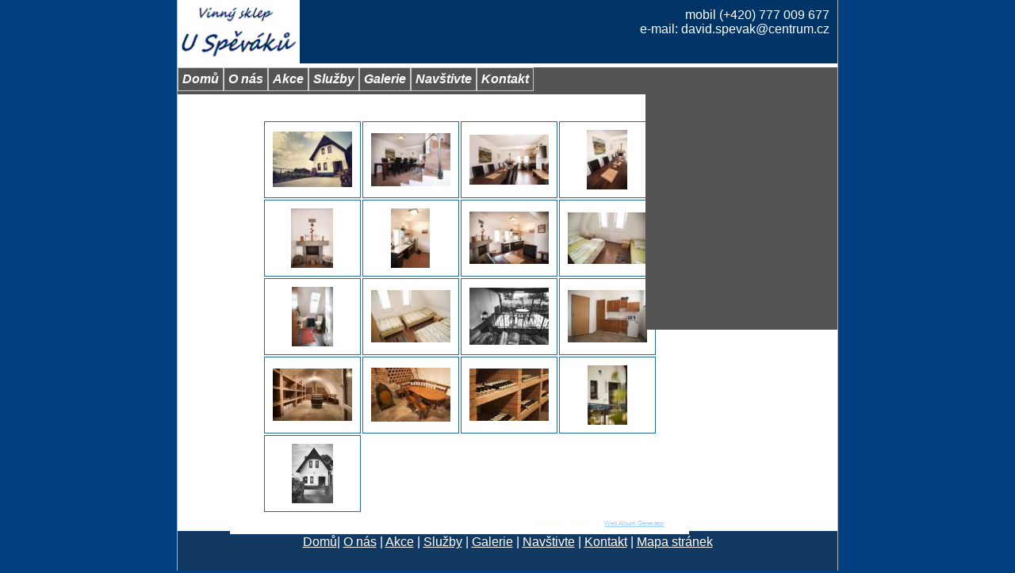

--- FILE ---
content_type: text/html
request_url: http://www.uspevaku.cz/Fotogalerie/default.html
body_size: 1978
content:
<!DOCTYPE html PUBLIC "-//W3C//DTD XHTML 1.0 Transitional//EN" "http://www.w3.org/TR/xhtml1/DTD/xhtml1-transitional.dtd">
<html dir="ltr" xmlns="http://www.w3.org/1999/xhtml">

<head>
<meta content="text/html; charset=utf-8" http-equiv="Content-Type" />
<title>Fotogalerie</title>
<link href="../styles/style3.css" media="screen" rel="stylesheet" title="CSS" type="text/css" />
<style type="text/css">

.auto-style3 {
	color: #FF0000;
}
.auto-style4 {
	font-size: medium;
}
.auto-style5 {
	border-width: 0px;
}
</style>
<style type="text/css">
.auto-style6 {
	text-align: center;
	font-size: medium;
}
.auto-style7 {
	margin-top: 0;
}
</style>
</head>

<body>

<!-- Begin Container -->
<div id="container" style="width: 832px">
	<!-- Begin Masthead -->
	<div id="masthead" style="width: 832px; height: 80px;">
		<a href="../index.html">
		<img alt="Your Company Logo Here" height="80" src="../images/logo.gif" width="154" class="auto-style5" /></a><p class="auto-style4" style="height: 60px">
		<span class="auto-style4">mobil (+420) 777 009 677</span><br />
		<span class="auto-style4">e-mail: david.spevak@centrum.cz</span></p>

	</div>
	<!-- End Masthead -->
	<!-- Begin Navigation -->
	<div id="navigation">
		<ul style="height: 34px" class="auto-style7">
			<li class="auto-style6" style="height: 29px"><a href="../index.html" class="auto-style3">
			<strong><em>D<span class="auto-style4">omů</span></em></strong></a></li>
			<li class="auto-style6"><a href="../Onas/default.html"><em><strong>O nás</strong></em></a></li>
			<li class="auto-style6"><a href="../Novinky/default.html"><em><strong>Akce</strong></em></a></li>
			<li class="auto-style6"><a href="../Sluzby/default.html"><em><strong>Služby</strong></em></a></li>
			<li class="auto-style6"><a href="default.html"><em><strong>Galerie</strong></em></a></li>
			<li class="auto-style6"><a href="../Tipy/default.html"><em><strong>Navštivte</strong></em></a></li>
			<li class="auto-style6" style="height: 33px"><a href="../Kontakt/default.html"><em><strong>
			<span class="auto-style6">Kon</span>takt</strong></em></a></li>
		</ul>
	</div>
	<!-- End Navigation -->
	<!-- Begin Page Content -->
	<div id="page_content">
		<!-- Begin Left Column -->
		<div id="column_l" style="left: 66px; top: 4px; width: 549px; height: 545px;">
			&nbsp;<!DOCTYPE html PUBLIC "-//W3C//DTD XHTML 1.0 Strict//EN" "http://www.w3.org/TR/xhtml1/DTD/xhtml1-strict.dtd"><html xmlns="http://www.w3.org/1999/xhtml" xml:lang="en"><head><title>Vinný sklep U Spěváů Milotice</title><meta http-equiv="Content-Type" content="text/html; charset=utf-8" /><meta http-equiv="Generator" content="Web Album Generator 1.8.2; http://www.ornj.net/" /><link rel="stylesheet" type="text/css" href="main.css" /></head><body><div id="index">
	<table>
	<tr>
		<td class="thumbcell"><a href="vinnsklepuspvkmilotice.html"><img src="vinnsklepuspvkmilotice_small.jpg" title="Vinný sklep U Spěváků Milotice" alt="vinnsklepuspvkmilotice_small.jpg" /></a></td>
		<td class="thumbcell"><a href="degustanspleenskmstnostavchoddopodkrov.html"><img src="degustanspleenskmstnostavchoddopodkrov_small.jpg" title="Degustační/splečenská místnost a vchod do podkroví" alt="degustanspleenskmstnostavchoddopodkrov_small.jpg" /></a></td>
		<td class="thumbcell"><a href="degustanspoleenkmstnost.html"><img src="degustanspoleenkmstnost_small.jpg" title="Degustační/společenká místnost" alt="degustanspoleenkmstnost_small.jpg" /></a></td>
		<td class="thumbcell"><a href="degustanmstnost.html"><img src="degustanmstnost_small.jpg" title="Degustační místnost" alt="degustanmstnost_small.jpg" /></a></td>
	</tr>
	<tr>
		<td class="thumbcell"><a href="krbvdegustanmstnosti.html"><img src="krbvdegustanmstnosti_small.jpg" title="Krb v degustační místnosti" alt="krbvdegustanmstnosti_small.jpg" /></a></td>
		<td class="thumbcell"><a href="kuchykavdegustanmstnosti.html"><img src="kuchykavdegustanmstnosti_small.jpg" title="Kuchyňka v degustační místnosti" alt="kuchykavdegustanmstnosti_small.jpg" /></a></td>
		<td class="thumbcell"><a href="degustanmstnostskuchykou.html"><img src="degustanmstnostskuchykou_small.jpg" title="Degustační místnost s kuchyňkou" alt="degustanmstnostskuchykou_small.jpg" /></a></td>
		<td class="thumbcell"><a href="pokoj1dvoulkoasamostatnlko.html"><img src="pokoj1dvoulkoasamostatnlko_small.jpg" title="Pokoj č. 1 - dvoulůžko a samostatné lůžko" alt="pokoj1dvoulkoasamostatnlko_small.jpg" /></a></td>
	</tr>
	<tr>
		<td class="thumbcell"><a href="koupelnavpodkrovsprchovkoutawc.html"><img src="koupelnavpodkrovsprchovkoutawc_small.jpg" title="Koupelna v podkroví - sprchový kout a WC" alt="koupelnavpodkrovsprchovkoutawc_small.jpg" /></a></td>
		<td class="thumbcell"><a href="pokoj2tisamostatnlka.html"><img src="pokoj2tisamostatnlka_small.jpg" title="Pokoj č. 2 - tři samostatná lůžka" alt="pokoj2tisamostatnlka_small.jpg" /></a></td>
		<td class="thumbcell"><a href="zasteenposezenzasklpkem.html"><img src="zasteenposezenzasklpkem_small.jpg" title="Zastřešené posezení za sklípkem" alt="zasteenposezenzasklpkem_small.jpg" /></a></td>
		<td class="thumbcell"><a href="kuchykavsuternuslednikouamikrovlnnoutroubou.html"><img src="kuchykavsuternuslednikouamikrovlnnoutroubou_small.jpg" title="Kuchyňka v suterénu s ledničkou a mikrovlnnou troubou" alt="kuchykavsuternuslednikouamikrovlnnoutroubou_small.jpg" /></a></td>
	</tr>
	<tr>
		<td class="thumbcell"><a href="kvelbensklep.html"><img src="kvelbensklep_small.jpg" title="Kvelbený sklep" alt="kvelbensklep_small.jpg" /></a></td>
		<td class="thumbcell"><a href="posezenvkvelbenmsklep.html"><img src="posezenvkvelbenmsklep_small.jpg" title="Posezení v kvelbeném sklepě" alt="posezenvkvelbenmsklep_small.jpg" /></a></td>
		<td class="thumbcell"><a href="lhvevkvelbenmsklep.html"><img src="lhvevkvelbenmsklep_small.jpg" title="Láhve v kvelbeném sklepě" alt="lhvevkvelbenmsklep_small.jpg" /></a></td>
		<td class="thumbcell"><a href="vinnsklepuspvkmiloticebonpohled.html"><img src="vinnsklepuspvkmiloticebonpohled_small.jpg" title="Vinný sklep U Spěváků Milotice - božní pohled" alt="vinnsklepuspvkmiloticebonpohled_small.jpg" /></a></td>
	</tr>
	<tr>
		<td class="thumbcell"><a href="vinnsklepuspvkmiloticeelnpohled.html"><img src="vinnsklepuspvkmiloticeelnpohled_small.jpg" title="Vinný sklep U Spěváků Milotice - čelní pohled" alt="vinnsklepuspvkmiloticeelnpohled_small.jpg" /></a></td>
			</tr>
	</table>
</div>
   <p class="footnote">Photo album created with <a href="http://www.ornj.net/">Web Album Generator</a></p>
</body>
</html>


					
			
			</div>
		<!-- End Left Column -->
		<!-- End Right Column --->
		<div id="column_r" style="left: 0px; top: -31px; width: 234px; height: 314px;">
			</div>
		<!-- End Right Column --></div>
	<!-- End Page Content -->
	<!-- Begin Footer -->
	<div id="footer" style="width: 832px; height: 43px;">
		<p><a href="../index.html"><span class="auto-style4">Domů</span></a><span class="auto-style4">| 
		<a href="../Onas/default.html">O nás</a> |  
		<a href="../Novinky/default.html">Akce</a> |
		<a href="../Sluzby/default.html">Služby</a> |
		<a href="default.html">Galerie</a> | 
		<a href="../Tipy/default.html">Navštivte</a> | 
		<a href="../Kontakt/default.html">Kontakt</a> | 
		</span> 
		<a href="../Sitemap/default.html"><span class="auto-style4">Mapa stránek</span></a></p>
	</div>
	<!-- End Footer --></div>

</body>

</html>


--- FILE ---
content_type: text/css
request_url: http://www.uspevaku.cz/styles/style3.css
body_size: 659
content:
@import url(layout.css);
body {
	color: black;
	font-size: 13px;
	font-family: "Trebuchet MS", Arial, Helvetica, sans-serif;
	background-color: #d3d9d6;
}
#container {
	background-color: #fff;
	width: 620px;
	margin: 0 auto;
	border-top: 0;
	border-right: 1px solid #b7b7b7;
	border-bottom: 0;
	border-left: 1px solid #b7b7b7;
}
#masthead {
	text-align: right;
	background-color: #036;
	width: 620px;
}
#navigation {
	background-color: #545454;
	overflow: hidden;
}
#column_l {
	width: 385px;
	margin: 0;
	padding: 0 15px;
	background-color: #fff;
}
#column_r {
	width: 192px;
	margin: 0;
	float: right;
	padding: 4px;
	background-color: #545454;
	position: relative;
}
#footer {
	width: 620px;
	text-align: center;
	background-color: #113962;
	padding-top: 5px;
	padding-bottom: 5px;
}
/* Styles for Masthead */
#masthead img { 
	float: left; 
}
#masthead p {
	font-size: 11px;
	color: #fff;
	margin: 10px 10px 0;
}
#column_r p {
	font-size: 11px;
	margin: 7px;
}
/* Styles for Navigation */
#navigation ul {
	list-style-type: none;
	width: 100%;
	margin: 0;
	padding: 0;
}
#navigation li {
	float: left;
}
#navigation a {
	color: #fff;
	text-decoration: none;
	display: block;
	padding: 5px;
	border: 1px solid #c9c9c9;
}
#navigation a:hover {
	color: #000;
	text-decoration: none;
	border: 1px solid #a9a9a9;
	background-color: #a9a9a9;
}
/* Styles for Footer */
#footer p {
	font-size: 11px;
	line-height: 14px;
	color: #fff;
	margin: 1px;
	padding: 1px;
}
#footer a {
	color: #fff;
	text-decoration: underline;
}
#footer a:hover {
	color: #fff;
	text-decoration: none;
}
/* Styles for Links */
a {
	color: #036;
	text-decoration: underline;
}
a:hover {
	color: #808080;
	text-decoration: underline;
}
.style_bold {
	font-weight: bold;
}
.style_italic {
	font-style: italic;
}